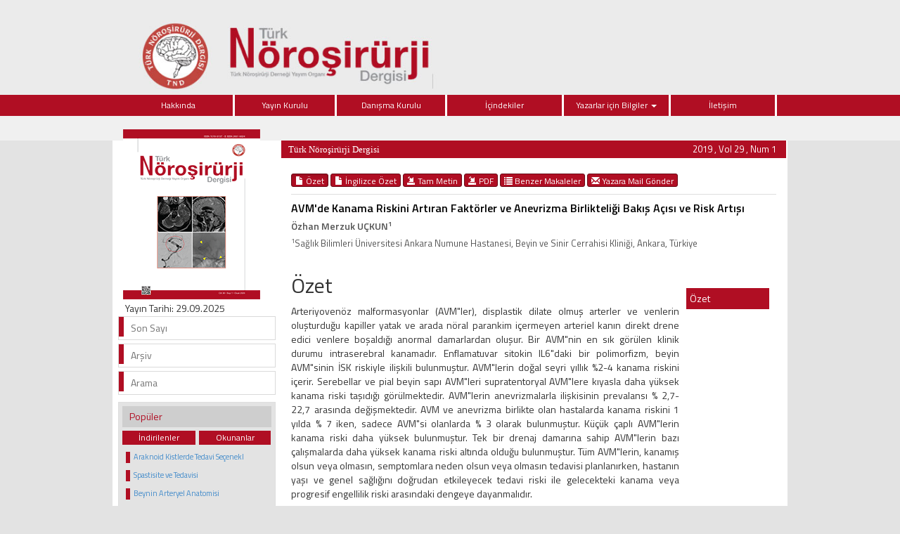

--- FILE ---
content_type: text/html
request_url: https://norosirurji.dergisi.org/text.php?&id=1422
body_size: 3563
content:
<html xmlns="http://www.w3.org/1999/xhtml">
<head>
<meta charset="utf-8">
<meta http-equiv="X-UA-Compatible" content="IE=edge">
<title>Türk Nöroşirürji Dergisi</title>
	
	<link href='https://fonts.googleapis.com/css?family=Titillium+Web:400,600' rel='stylesheet' type='text/css'>
	<link href='http://fonts.googleapis.com/css?family=Coda' rel='stylesheet' type='text/css'>
	<link href='https://fonts.googleapis.com/css?family=Source+Sans+Pro:400,600' rel='stylesheet' type='text/css'>

	<link rel="stylesheet" href="https://norosirurji.dergisi.org/style/bootstrap/css/bootstrap.css">
	<link rel="stylesheet" type="text/css" href="https://norosirurji.dergisi.org/style/css/main.css?v1.1"/>
	<link rel="stylesheet" type="text/css" href="https://norosirurji.dergisi.org/style/owl-carousel/owl.carousel.css"/>
	<link rel="stylesheet" type="text/css" href="https://norosirurji.dergisi.org/style/owl-carousel/owl.theme.edit.css"/>	
	<link rel="stylesheet" type="text/css" href="https://norosirurji.dergisi.org/style/fancybox/source/jquery.fancybox.css"/>
	<link rel="stylesheet" href="//code.jquery.com/ui/1.11.4/themes/smoothness/jquery-ui.css">
	
	<script type="text/javascript" src="https://norosirurji.dergisi.org/style/js/jquery-2.1.4.min.js"></script>
		<script src="//code.jquery.com/ui/1.11.4/jquery-ui.js"></script>

	<script type="text/javascript" src="https://norosirurji.dergisi.org/style/fancybox/source/jquery.fancybox.pack.js"></script>
	<script type="text/javascript" src="https://norosirurji.dergisi.org/style/bootstrap/js/bootstrap.min.js"></script>
	<script type="text/javascript" src="https://norosirurji.dergisi.org/style/owl-carousel/owl.carousel.js"></script>
	<script type="text/javascript" src="https://norosirurji.dergisi.org/style/js/jquery.highlight.js"></script>
	<script type="text/javascript" src="https://norosirurji.dergisi.org/style/js/main.js"></script>

	
</head>	
<body>
<div id="site_header">
	<div class="container" style="height:135px; overflow: visible;">
		<a href="https://norosirurji.dergisi.org/" style="height:130px;  overflow: visible; display:block;">
			<img  src="https://norosirurji.dergisi.org/style/images/header.jpg" class="img-responsive" />
		</a>
	</div>


	<div style="width:100%; display:block; float:left; height:35px; background:#f0f0f0; top: 30px;  position: relative;">

	</div>
	<div id="site_buttons" class="">
	    <div class="container">
				<nav>
			          <ul class="nav nav-justified">
			         <!-- <li><a class="li_last" href="https://norosirurji.dergisi.org/content.php?id=130">Son Sayı</a></li>   -->
			         	<!--<li><a href="index.php">Ana Sayfa</a></li>-->
			          	<li style="" ><a target="_self"  href="static.php?id=1">Hakkında </a> </li><li style="" ><a target="_self"  href="static.php?id=2">Yayın Kurulu </a> </li><li style="" ><a target="_self"  href="static.php?id=3">Danışma Kurulu </a> </li><li style="" ><a target="_self"  href="content.php?id=">İçindekiler </a> </li><li style="" class=" dropdown"><a target="_self" class="dropdown-toggle" data-toggle="dropdown" href="javascript:void(0);">Yazarlar için Bilgiler <span class="caret"></span></a> <ul class="dropdown-menu" role="menu"><li class="li_dropdown"><a target="_self" href="static.php?id=9">Dergi Hakkında</a><li class="li_dropdown"><a target="_self" href="static.php?id=10">Amaç ve Kapsam</a><li class="li_dropdown"><a target="_self" href="static.php?id=11">Genel Bilgiler</a><li class="li_dropdown"><a target="_self" href="static.php?id=12">Açık Erişim Politikası</a><li class="li_dropdown"><a target="_self" href="static.php?id=13">Etik Politikası</a><li class="li_dropdown"><a target="_self" href="static.php?id=14">Telif Hakkı Politikası</a><li class="li_dropdown"><a target="_self" href="static.php?id=15">Makale Gönderme ve Geri Çekme</a><li class="li_dropdown"><a target="_self" href="static.php?id=16">Makale Değerlendirme Süreci</a><li class="li_dropdown"><a target="_self" href="static.php?id=17">Makalenin Hazırlanması</a><li class="li_dropdown"><a target="_self" href="static.php?id=18">Yazarlar İçin Son Kontrol Listesi</a></ul></li><li style="" ><a target="_self"  href="mailto:editor@norosirurji.dergisi.org">İletişim </a> </li>			             
			          </ul>
			    </nav>


	    </div>
    </div>




</div>

<div id="body_alani">







<div id="main_area">
<div class="container">
<div class="row">

			<div class="col-md-3">
						
<div id="site_kapak_alani">
	<a href="https://norosirurji.dergisi.org/content.php?id=">
		<img style="width:195px; height:242px; left:7px; top:7px;   position:absolute" src="https://norosirurji.dergisi.org/uploads/cover_images/default.png" />
	</a>
	<p style="position: absolute; top: 238px; left: 10px;">Yayın Tarihi: 29.09.2025</p>
</div>




<div id="sol_menu">
	<a href="https://norosirurji.dergisi.org/content.php?id=130">
		<div></div><span>Son Sayı</span>
	</a>
	<!--a href="https://norosirurji.dergisi.org/submit/aheadofprint.php"><div></div><span>Erken Çevrim İçi Makaleler</span></a-->
	<a href="https://norosirurji.dergisi.org/archive.php">
		<div></div><span>Arşiv</span>
	</a>
	<a href="https://norosirurji.dergisi.org/search.php">
		<div></div><span>Arama</span>
	</a>
	<!--a href="https://norosirurji.dergisi.org/submit"><div></div><span>Online Manuscript Submission</span></a>
			<a href="https://norosirurji.dergisi.org/submit"><div></div><span>Online Manuscript Review</span></a-->
</div>

<div id="sol_menu_most_popular">
	<span>Popüler</span>
	<div style="width:100%; float:left; display:block; height:20px;  ">
		<a href="javascript:void(0)" onClick="sol_menu_degistir('1')" id="sol_menu_most_popular_sol">İndirilenler</a>
		<a href="javascript:void(0)" onClick="sol_menu_degistir('2')" id="sol_menu_most_popular_sag">Okunanlar</a>
	</div>
	<div class="sol_menu_most_popular_icerik" id="sol_menu_most_popular_id">
		<div style="width:100%; float:left;"><span></span><div class="icerik"><a href="abstract.php?id=860">Araknoid Kistlerde Tedavi Seçenekl</a></div></div><div style="width:100%; float:left;"><span></span><div class="icerik"><a href="abstract.php?id=852">Spastisite ve Tedavisi</a></div></div><div style="width:100%; float:left;"><span></span><div class="icerik"><a href="abstract.php?id=798">Beynin Arteryel Anatomisi</a></div></div><div style="width:100%; float:left;"><span></span><div class="icerik"><a href="abstract.php?id=870">İdiopatik Skolyoz</a></div></div><div style="width:100%; float:left;"><span></span><div class="icerik"><a href="abstract.php?id=1095">Hipokampus: Yapısı ve Fonksiyonlar</a></div></div>	</div>
	<div class="sol_menu_most_read_icerik" id="sol_menu_most_read_id" style="display:none">
		<div style="width:100%; float:left;"><span></span><div class="icerik"><a href="abstract.php?id=852">Spastisite ve Tedavisi</a></div></div><div style="width:100%; float:left;"><span></span><div class="icerik"><a href="abstract.php?id=39">Omurilik Yaralanması Olan Hastalar</a></div></div><div style="width:100%; float:left;"><span></span><div class="icerik"><a href="abstract.php?id=846">Çocuk İstismarı</a></div></div><div style="width:100%; float:left;"><span></span><div class="icerik"><a href="abstract.php?id=798">Beynin Arteryel Anatomisi</a></div></div><div style="width:100%; float:left;"><span></span><div class="icerik"><a href="abstract.php?id=1229">Posterior Fossanın Cerrahi Anatomi</a></div></div>	</div>
</div>










		        	
			</div>
					      
			<div class="col-md-9">
			
		
			
			
						<div id="icerik-alani">
								<div style="background:#b00e23; height:25px; color:white; line-height:25px;  margin-top:0px; ">
									<span style="float:left; width:450px; margin-left:10px; font-family:Myriad Pro; font-size:13px;">
											Türk Nöroşirürji Dergisi									</span>
									<span style="float:right; width:150px; text-align:right; margin-right:14px; color:white; font-size:13px;">
										2019 , Vol 29 , Num 1									</span>
								</div>
								
								<div style=" width:96%; margin-right:2%; margin-left:2%;  margin-top:20px;  font-size:14px;">
									
													<div style="width:100%; display:block; margin-bottom:10px; margin-top:10px;">
										        																        				<a class="btn btn-xs btn-success active" href="abstract.php?lang=tr&id=1422">
											        						<span class="glyphicon glyphicon-file" aria-hidden="true"></span> Özet											        					</a>
												        																        				<a class="btn btn-xs btn-success " href="abstract.php?lang=en&id=1422">
												        					<span class="glyphicon glyphicon-file" aria-hidden="true"></span> İngilizce Özet												        				</a>
												        														        		
												        		<a class="btn btn-xs btn-success" href="text.php?&id=1422"><span class="glyphicon glyphicon-import" aria-hidden="true"></span> Tam Metin	</a>
												        		
												        												        				<a target="_blank" class="btn btn-xs btn-success" href="pdf.php?&id=1422"><span class="glyphicon glyphicon-import" aria-hidden="true"></span> PDF	</a>
										        														        				
										        				
										        				<a class="btn btn-xs btn-success" href="similar.php?&id=1422">
										        					<span class="glyphicon glyphicon-list" aria-hidden="true"></span> Benzer Makaleler										        				</a>
										        			
										        														        				<a class="btn btn-xs btn-success" href="mailto:ozhanmerzuk@gmail.com">
										        					<span class="glyphicon glyphicon-envelope" aria-hidden="true"></span> Yazara Mail Gönder										        				</a>
										        														        		
										        		</div>
											        			
					
														<!--  Makale İçeriği -->
												    	<div style="width:100%; display:block; margin-bottom:10px; margin-top:10px; border-top:1px solid #dedede; padding-top:8px; ">
											        			<div style="color:#000000; display:block; width:100%; margin-bottom:5px; font-weight:bold;  font-size:16px; "> 
											        			
											        			AVM'de Kanama Riskini Artıran Faktörler ve Anevrizma Birlikteliği Bakış Açısı ve Risk Artışı 
											        			</div>
											        			<div id="authors_div" style="color:#555; font-weight:bold; display:block; width:100%; margin-bottom:5px;"> 
											        					Özhan Merzuk UÇKUN<sup>1</sup> 
											        			</div>
											        			<span style="color:#555555;display:block; width:100%; margin-bottom:15px; font-size:13px;"> 
											        					
											        					<sup>1</sup>Sağlık Bilimleri Üniversitesi Ankara Numune Hastanesi, Beyin ve Sinir Cerrahisi Kliniği, Ankara, Türkiye 
											        			</span>
											        		
		
											        															        				
												        				<div  style="width:100%; float:left; border-bottom:1px dotted #dedede; padding-bottom:20px;">
												        					<div	style="width:80%; float:left; min-height:150px; text-align:justify">
												        						<a href="" name="summary"></a>
												        						<h2>Özet</h2>
												        						Arteriyovenöz malformasyonlar (AVM"ler), displastik dilate olmuş arterler ve venlerin oluşturduğu kapiller yatak ve arada nöral
parankim içermeyen arteriel kanın direkt drene edici venlere boşaldığı anormal damarlardan oluşur. Bir AVM"nin en sık görülen klinik
durumu intraserebral kanamadır. Enflamatuvar sitokin IL6"daki bir polimorfizm, beyin AVM"sinin İSK riskiyle ilişkili bulunmuştur.
AVM"lerin doğal seyri yıllık %2-4 kanama riskini içerir. Serebellar ve pial beyin sapı AVM"leri supratentoryal AVM"lere kıyasla daha
yüksek kanama riski taşıdığı görülmektedir. AVM"lerin anevrizmalarla ilişkisinin prevalansı % 2,7- 22,7 arasında değişmektedir. AVM
ve anevrizma birlikte olan hastalarda kanama riskini 1 yılda % 7 iken, sadece AVM"si olanlarda % 3 olarak bulunmuştur. Küçük çaplı
AVM"lerin kanama riski daha yüksek bulunmuştur. Tek bir drenaj damarına sahip AVM"lerin bazı çalışmalarda daha yüksek kanama
riski altında olduğu bulunmuştur. Tüm AVM"lerin, kanamış olsun veya olmasın, semptomlara neden olsun veya olmasın tedavisi
planlanırken, hastanın yaşı ve genel sağlığını doğrudan etkileyecek tedavi riski ile gelecekteki kanama veya progresif engellilik riski
arasındaki dengeye dayanmalıdır.												        					</div>
												        					<div	style="width:20%; float:left; min-height:150px; padding:10px; padding-top:40px;">
												        									<a class="selected_menu" href="#summary">Özet</a>												        					</div>
												        					
												        				</div>
												        				
												        				
												        															        			
		
											        	</div>
											  
											        
											        	<!--  Makale İçeriği Sonu -->										
								</div>
								
							</div>
			
			
			
			
			
					
		        
		
		        
		        </div>
		     
		 </div>
	</div>
</div>	<!-- #main_area - SONU  --><div id="footer_area">
		   <!--div id="footer_wrapper">
		   
					<div style="margin-right:5px;">
								<a href="https://norosirurji.dergisi.org/">Ana Sayfa</a>
					</div>
				    		    </div-->
</div>




</div> <!-- body_alani - SONU -->
</body>
</html>



